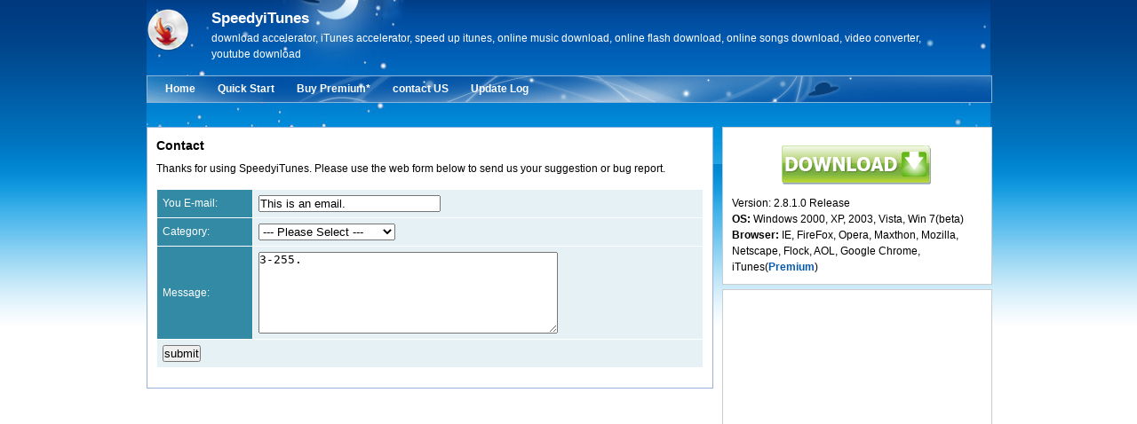

--- FILE ---
content_type: text/html; charset=UTF-8
request_url: http://speedyitunes.com/en/contact.php
body_size: 3132
content:
<!DOCTYPE html PUBLIC "-//W3C//DTD XHTML 1.0 Transitional//EN" "http://www.w3.org/TR/xhtml1/DTD/xhtml1-transitional.dtd">
<html xmlns="http://www.w3.org/1999/xhtml">
<head>
<meta http-equiv="Content-Type" content="text/html; charset=utf-8" />
<title>Contact Us</title>
<meta name="description" content="Thanks for using SpeedyiTunes: an online streaming recoder, a download accelerator and an iTunes accelerator. SpeedyiTunes also provides 1-click YouTube to iTunes solution.">
<meta name="keywords" content="youtube accelerator, video accelerator, itunes accelerator, save youtube, ipod converter, iphone converter, psp converter, flv accelerator, speedy itunes, speed itunes, speeditunes, converter, utube accelerator">
<meta name="copyright" content="www.speedyitunes.com">
<meta name="distribution" content="Global">
<meta name="rating" content="general">
<meta name="robots" content="all">
<meta name="author" content="speedyitunes.com">
<meta name="owner" content="speedyitunes.com">
<link href="/images/style.css" rel="stylesheet" type="text/css" />
<script src="/SpryAssets/SpryValidationTextarea.js" type="text/javascript"></script>
<script src="../SpryAssets/SpryValidationTextField.js" type="text/javascript"></script>
<script src="../SpryAssets/SpryValidationSelect.js" type="text/javascript"></script>
<link href="/SpryAssets/SpryValidationTextarea.css" rel="stylesheet" type="text/css" />
<link href="../SpryAssets/SpryValidationTextField.css" rel="stylesheet" type="text/css" />
<link href="../SpryAssets/SpryValidationSelect.css" rel="stylesheet" type="text/css" /><script type="text/javascript"> 
 
  var _gaq = _gaq || []; 
  _gaq.push(['_setAccount', 'UA-16898010-1']); 
  _gaq.push(['_trackPageview']); 
 
  (function() { 
    var ga = document.createElement('script'); ga.type = 'text/javascript'; ga.async = true; 
    ga.src = ('https:' == document.location.protocol ? ' https://ssl' : ' http://www') + '.google-analytics.com/ga.js'; 
    var s = document.getElementsByTagName('script')[0]; s.parentNode.insertBefore(ga, s); 
  })(); 
 
</script>
</head>

<body>
<!-- header start  -->
<div id="header_00">
  <div id="header_01">
    <div id="logo"><a href="/index.php"><img src="/images/logo.png" alt="SpeedyiTunes" border="0" longdesc="http://www.speedyitunes.com" /></a>
      <h1>SpeedyiTunes</h1>
      <p>download accelerator, iTunes accelerator, speed up itunes, online music download, online flash download, online songs download, video converter, youtube download</p>
    </div>
    <div id="header_right"></div>
    <div class="clear"></div>
    <div id="toolbar">
    <ul class="menu">
      <li><a href="/"><span>Home</span></a></li>
      <li><a href="/en/faq.php"><span>Quick Start</span></a></li>
      <li><a href="/en/premium.php"><span>Buy Premium*</span></a></li>
      <li><a href="/en/contact.php"><span>contact US</span></a></li>
       <li><a href="/en/logs.php"><span>Update Log</span></a></li>
    </ul> 
    </div>
  </div>
</div>
<br/>
<div class="clear"></div>
<!-- header end -->
<!--main star-->
<div id="main">
<div id="left"><div id="left_in">
  <h2>Contact</h2>
  <p>Thanks for using SpeedyiTunes. Please use the web form below to send us your suggestion or bug report. </p>
    <table width="100" cellspacing="0" cellpadding="0">
    <form id="contact" name="contact" method="post" action="contact_ok.php">
      <tr>
      <th><label for="email">You E-mail:</label></th>
      <td><label><span id="sprytextfield1">
      <input name="email" type="text" id="email" size="24" maxlength="32" />
      <span class="textfieldRequiredMsg">This is an email.</span><span class="textfieldInvalidFormatMsg">This is an email.</span></span></label></td>
      </tr>
    <tr>
      <th><label for="category">Category:</label></th>
      <td><span id="spryselect1">
        <label>
        <select name="category" id="category">
          <option>--- Please Select ---</option>
          <option value="[sp Report] Help and Tech Support">Help and Tech Support</option>
          <option value="[sp Report] Business">Business</option>
          <option value="[sp Report] Software Development">Software Development</option>
        </select>
        </label>
        <span class="selectRequiredMsg">Please Select one.</span></span></td>
      </tr>
    <tr>
      <th><label for="content">Message:</label></th>
      <td><span id="sprytextarea1">
      <label>
      <textarea name="content" id="content" cols="40" rows="6"></textarea>
              </label>
      <span class="textareaRequiredMsg">3-255.</span><span class="textareaMinCharsMsg">Do not meet the minimum requirements of a number of characters.</span><span class="textareaMaxCharsMsg">Not the greatest characters in line with the requirements of characters.</span></span></td>
    </tr>
    <tr>
      <td colspan="2"><input type="submit" name="submit" id="submit" value="submit" />
        <input type="hidden" name="addtime" id="addtime" value="2026-01-21 20:07:28" />
        <input type="hidden" name="suggest_ip" id="suggest_ip" value="3.145.138.109" /></td>
      </tr></form>
  </table>
</div></div>
<div id="right">
  <div class="right_class">
  <a href="/down/speedyitunes_setup.exe"><img src="/images/download_button.gif" alt="Download" width="172" height="46" /></a>
    <p>Version: <script language="javascript" src="/script/ver.js"></script></p>
      <p><span class="b">OS:</span> Windows 2000, XP, 2003, Vista, Win 7(beta)<br />
    <span class="b">Browser: </span>IE, FireFox, Opera, Maxthon, Mozilla, Netscape, Flock, AOL, Google Chrome, iTunes(<a href="/en/premium.php">Premium</a>)</p>
</div>


<div class="right_class" style="width:302px;padding:0;">
  <script async src="//pagead2.googlesyndication.com/pagead/js/adsbygoogle.js"></script>
  <!-- big ad -->
  <ins class="adsbygoogle"
       style="display:inline-block;width:300px;height:600px"
       data-ad-client="ca-pub-0946735184374783"
       data-ad-slot="9284583338"></ins>
  <script>
    (adsbygoogle = window.adsbygoogle || []).push({});
  </script>
</div>

<div class="right_class">
<h2>Premium for iTunes</h2>
<a href="/en/premium.php"><img src="/images/itunes.png" alt="iTunes" border="0" /></a>
<p>Speed up iTunes Movie/TV downloads up to 10X times faster.</p>
</div>


<div class="right_class"><a href="/en/premium.php"><img src="/images/converterPremium.gif" alt="MP3RecorderPremium" border="0" /></a>
<p>Record tons of web radio/mp3 on MySpace, Facebook, Bebo, Hi5 ...</p>
</div>


<div class="right_class"><a href="/en/premium.php"><img src="/images/converterPremium.gif" alt="converterPremium" border="0" /></a>
<p>Convert YouTube/Flv video to iPod, iPhone, PSP and import it to iTunes library.</p>
</div></div>
<div class="clear"></div>
</div>
<!--main end-->
<!--footer start-->
<div id="footer">
  <div id="footer_in">
    <div id="footer_in01">
      <table cellspacing="3" cellpadding="20" width="100%" border="0">
        <tbody>
          <tr>
            <td width="25%" align="left" valign="top"><h2>Company</h2>
              <a href="/en/business.php">Business</a><br />
              <a href="/en/affiliate.php"><font color="red">Affiliate</font></a></td>
            <td width="25%" align="left" valign="top"><h2>Help &amp; Support</h2>
              <a href="/en/privacy.php">Privacy   Policy</a><br />
            <a href="/forum">Report Bug</a><br /></td>
            <td width="25%" align="left" valign="top"><h2>Share</h2>
              <a href="/forum">Community Forum</a><br />
            </td>
          </tr>
        </tbody>
      </table>
    </div>   
  </div>
  <div id="footer_copyright">Copyright &copy; 2006 - 2026 SpeedyiTunes. All Rights   Reserved.</div> 
</div><!--footer end-->
<!-- Default Statcounter code for Speedyitunes
https://speedyitunes.com -->
<script type="text/javascript">
var sc_project=11641623; 
var sc_invisible=1; 
var sc_security="352d6bcf"; 
</script>
<!-- Global site tag (gtag.js) - Google Analytics -->
<script async src="https://www.googletagmanager.com/gtag/js?id=UA-159647946-1"></script>
<script>
  window.dataLayer = window.dataLayer || [];
  function gtag(){dataLayer.push(arguments);}
  gtag('js', new Date());

  gtag('config', 'UA-159647946-1');
</script><script type="text/javascript">
<!--
var sprytextarea1 = new Spry.Widget.ValidationTextarea("sprytextarea1", {minChars:3, maxChars:255, validateOn:["blur"], hint:"3-255.", useCharacterMasking:false});
var sprytextfield1 = new Spry.Widget.ValidationTextField("sprytextfield1", "email", {validateOn:["blur", "change"], hint:"This is an email."});
var spryselect1 = new Spry.Widget.ValidationSelect("spryselect1", {validateOn:["blur"]});
//-->
</script>
</body>
</html>


--- FILE ---
content_type: text/html; charset=utf-8
request_url: https://www.google.com/recaptcha/api2/aframe
body_size: 264
content:
<!DOCTYPE HTML><html><head><meta http-equiv="content-type" content="text/html; charset=UTF-8"></head><body><script nonce="0raeuevN5_it63jgF07paw">/** Anti-fraud and anti-abuse applications only. See google.com/recaptcha */ try{var clients={'sodar':'https://pagead2.googlesyndication.com/pagead/sodar?'};window.addEventListener("message",function(a){try{if(a.source===window.parent){var b=JSON.parse(a.data);var c=clients[b['id']];if(c){var d=document.createElement('img');d.src=c+b['params']+'&rc='+(localStorage.getItem("rc::a")?sessionStorage.getItem("rc::b"):"");window.document.body.appendChild(d);sessionStorage.setItem("rc::e",parseInt(sessionStorage.getItem("rc::e")||0)+1);localStorage.setItem("rc::h",'1768997249900');}}}catch(b){}});window.parent.postMessage("_grecaptcha_ready", "*");}catch(b){}</script></body></html>

--- FILE ---
content_type: text/css
request_url: http://speedyitunes.com/images/style.css
body_size: 1601
content:
@charset "utf-8";
/* CSS Document */

/* reset css start */
body, div, dl, dt, dd, ul, ol, li, h1, h2, h3, h4, h5, h6,     
pre, form, fieldset, input, textarea, p, blockquote, th, td {     
 padding: 0;    
 margin: 0;    
 }    
fieldset, img {     
 border: 0;    
 }    
table {    
 border-collapse: collapse;    
 border-spacing: 0;    
 }    
ol, ul {    
 list-style: none;    
 }    
address, caption, cite, code, dfn, em, strong, th, var {    
 font-weight: normal;    
 font-style: normal;    
 }    
caption, th {    
 text-align: left;    
 }    
h1, h2, h3, h4, h5, h6 {    
 font-weight: normal;    
 font-size: 100%;    
 }    
q:before, q:after {    
 content: '';    
 }    
abbr, acronym {     
 border: 0;    
 }
/* reset css end */
body {
	font-size: 75%;
	font-family: Arial,Tahoma,Helvetica,Sans-Serif;
	line-height: 150%;
	min-width: 950px;
}

/* css start */
body{
	background-image: url(background.png);
background-repeat: repeat-x;
}
#header{width:950px;margin:0 auto;}
#header_00{width:950px;margin:0 auto;}
#header_01 {
	background-image: url(bgimg.jpg);
	background-position: center;
	height:185px;
	margin:0 auto;
}
#logo{
	float: left;
	padding:10px 0 5px 0;
	color:#fff;
}
#logo a:link,a:active,a:visited{TEXT-DECORATION:none;color: #FFFFFF;}
#logo a:hover{TEXT-DECORATION: underline;color: #FFFFFF;}
#logo img{
	float: left;
	margin-right: 25px;
}
#logo h1{
	font-size: 140%;
	font-weight: bold;
	padding: 2px 0px 4px 0px;
	margin: 0px;
}
#header_right{width:700px;float:left;}
.clear{clear:both;height:0;width:0;}
#ads{width:950px;height:80px;}
#toolbar{
	height:29px;
	width:950px;
	background-image: url(toolbar.png);
	margin:10px 0;
	border: 1px solid #8ab6db;
}
toolbar start
    #toolbar {
      float:left;
      width:100%;
      font-size:100%;
       border-bottom:1px solid #F45551;
      line-height:normal;
      }
    #toolbar ul {
          margin:0;
          padding:0px 10px 0 10px;
          list-style:none;
      }
    #toolbar li {
      display:inline;
      margin:0;
      padding:0;
      }
    #toolbar a {
      float:left;
      background:url("tableft9.gif") no-repeat left top;
	  font-weight: bold;
      margin:0;
      padding:0 0 0 4px;
      text-decoration:none;
      }
    #toolbar a span {
      float:left;
      display:block;
      background:url("tabright9.gif") no-repeat right top;
      padding:5px 15px 4px 6px;
	  font-weight: bold;
      color:#FFF;
      }
    /* Commented Backslash Hack hides rule from IE5-Mac \*/
    #toolbar a span {float:none;}
    /* End IE5-Mac hack */
    #toolbar a:hover span {
      color:#FFF;
      }
    #toolbar a:hover {
      background-position:0% -42px;
      }
    #toolbar a:hover span {
      background-position:100% -42px;
      }

      #toolbar #current a {
              background-position:0% -42px;
      }
      #toolbar #current a span {
              background-position:100% -42px;
      }
	  /* --toolbar end --*/
#main{width:950px;margin:-60px auto 0 auto;}
#left h2 {
    font-size:14px;
	font-weight: bold;
}

#left p {
	font-weight: normal;padding-top:5px;
}
#left img {padding:5px;
}

#left{
    width:616px !important;
	width:606px;
	float:left;
}
#left_in{
	width:100%;
	border: 1px solid #97b3dc;
	background-color: #FFF;
	padding:10px;
	line-height: 180%;
}
#right{
    width:300px;
    float:left;
    margin-left:32px !important;
	margin-left:18px;
}
.right_class{width:282px;border: 1px solid #ccc;background-color: #FFF;padding:10px;text-align: center;margin-bottom:5px;}
.b {
	font-weight: bold;
}
.right_class h2{font-size:13px;font-weight: bold;text-align: left;}
.right_class p{text-align: left;}
.right_class img{padding:10px;}
.right_class a:link,a:active,a:visited{TEXT-DECORATION:none;color: #0858aa;font-weight: bold;}
.right_class a:hover{TEXT-DECORATION: underline;color: #0858aa;font-weight: bold;}
#footer{
	width:100%;
	height:155px;
	margin:5px auto !important;
    margin:-10px auto;
	background-image: url(footer.png);
	background-repeat: repeat-x;
}
#footer_in{
	width:950px;
	margin:0 auto;
	padding-top:10px 0;
	text-align: center;
	background-color: #FFF;
	border: 1px solid #97b3dc;
	line-height: 180%;
}#footer_in h2 {
	font-size: 13px;
	font-weight: bold;
}
#footer_in01 {width:80%;margin:0 auto;line-height: 210%;padding-top:20px 0;}
#footer_in01 td{line-height: 180%;}
#footer_copyright {width:950px;height:35px;border: 1px solid #97b3dc;margin:5px auto;background-color: #FFF;line-height: 33px;text-align: center;
}
#footer_in01 a:link,a:active,a:visited{TEXT-DECORATION:none;color: #000;font-weight: normal;}
#footer_in01 a:hover{TEXT-DECORATION: underline;color: #f00;font-weight: normal;}

/* general styles */

#left table, td{
	font:100% Arial, Helvetica, sans-serif; 
}
#left table{width:100%;border-collapse:collapse;margin:1em 0;}
#left th, td{text-align:left;padding:.5em;border:1px solid #fff;}
#left th{background:#328aa4 ;color:#fff;}
#left td{background:#e5f1f4;}
#left a:link,a:active,a:visited{TEXT-DECORATION:none;color: #000;font-weight: normal;}
#left a:hover{TEXT-DECORATION: underline;color: #f00;font-weight: normal;}
#contact{width:330px;border: 1px solid #97b3dc;line-height: 180%;padding:5px;margin:10px 0;}

--- FILE ---
content_type: application/javascript
request_url: http://speedyitunes.com/script/ver.js
body_size: 34
content:
document.write("2.8.1.0 Release");